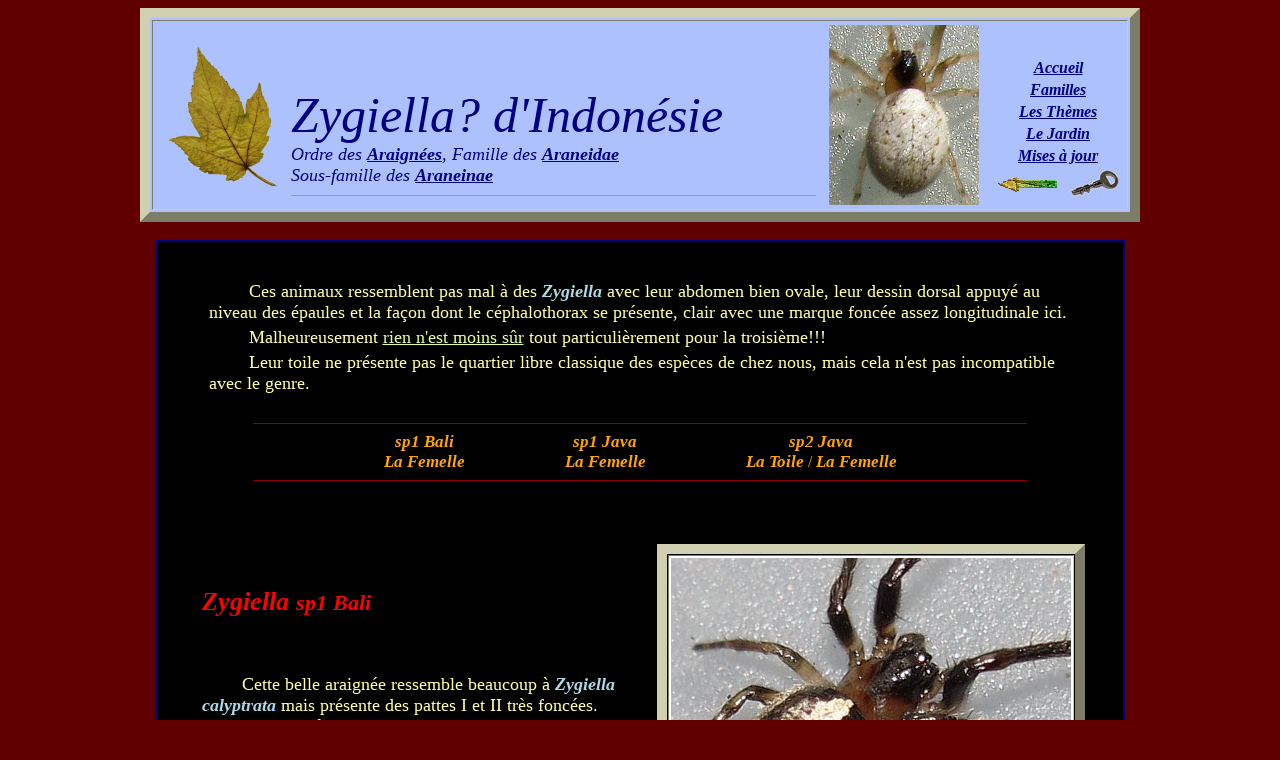

--- FILE ---
content_type: text/html
request_url: http://www.dipode-vie.net/Arachnides/Araneidae/Zygiella/Indonesie.html
body_size: 15969
content:
<html>
<head><title>Zygiella? d'Indon�sie</title></head>
<link href=../../../Styles.css type=text/css rel=stylesheet>
<script src=../../../Scripts.js></script>
<body link=black vlink=black alink=black>

<!--  EN-TETE  ====================================================  -->

<center>
<a name=Debut>
<table class=Titre Border=10><tr><td>
  <table WIDTH=100%><tr>
<!-- Feuille -->
  <td align=center valign=center width=130>
    <img src=../../../Feuille.gif width=125></td>
<!-- Nom -->
  <td valign=bottom>
    <div class=Titre1>Zygiella? d'Indon�sie</div>
    <div class=SsTitre1>
      Ordre des <a class=HeadLien href="../../../Arachnides/S.Araign�es.html">Araign�es</a>, 
      Famille des <a class=HeadLien href="../../../Arachnides/Araneidae/S.Araneidae.html">Araneidae</a><br>
      Sous-famille des <a class=HeadLien href="../../../Arachnides/Araneidae/S.Araneinae.html">Araneinae</a>
    <hr SIZE=1 WIDTH=100%></td>
<!-- Portrait -->
  <td align=center valign=center width=150>
    <img src="../../../Arachnides/Araneidae/Ref/Zygiella cf calyptrata F 150x180.jpg" hspace=10></td>
<!-- Retours -->
  <td width=130 valign=bottom align=center>
    <table cellpadding=1>
      <tr align=center><td><a class=LienSite href="../../../Arachnides/Index.html">Accueil</a></td></tr>
      <tr align=center><td><a class=LienSite href="../../../Arachnides/S.Arachnides.html">Familles</a></td></tr>
      <tr align=center><td><a class=LienSite href="../../../Arachnides/0_Themes/Index.html">Les Th�mes</a></td></tr>
      <tr align=center><td><a class=LienSite href="../../../Arachnides/0_Themes/Le Jardin/Le Jardin.html">Le Jardin</a></td></tr>
      <tr align=center><td><a class=LienSite href="../../../Arachnides/0_Adm/Mises a jour.html">Mises � jour</a></td></tr>
      <tr align=center><td height=35 valign=bottom>
        <a href="javascript:history.go(-1)"><img src=../../../Pr�c�dent.gif border=none vspace=5></a> &nbsp;
        <a href=../../../Arachnides/0_Adm/Conventions.html><img src="../../../Clef.jpg" border=none></a></td></tr>
    </table>  </td></tr>
  </table>  </td></tr>
</table>&nbsp;


<!--  CORPS  ======================================================  -->

<table class=Corps cellpadding=0 cellspacing=0><tr><td>&nbsp;




<!--    ........  Introduction  .........    -->

<br>&nbsp;
<table align=center width=90%>
  <tr><td><p class=Ind>Ces animaux ressemblent pas mal � des <a class=Latin>Zygiella</a> avec leur abdomen bien ovale, leur dessin dorsal appuy� au niveau des �paules et la fa�on dont le c�phalothorax se pr�sente, clair avec une marque fonc�e assez longitudinale ici.</td></tr>
  <tr><td><p class=Ind>Malheureusement <a class=LienConv href=../../../Arachnides/0_Adm/Conventions.html>rien n'est moins s�r</a> tout particuli�rement pour la troisi�me!!!</td></tr>
  <tr><td><p class=Ind>Leur toile ne pr�sente pas le quartier libre classique des esp�ces de chez nous, mais cela n'est pas incompatible avec le genre.</td></tr>
</table>
&nbsp;

<hr color=DarkRed width=80% size=1>
<table align=center cellpadding=0 cellspacing=0>
  <tr align=center>
    <td><table cellpadding=0 cellspacing=0>
          <tr align=center><td>
            <a class=LienGenre href=#sp1.Bali><font color=Orange> sp1 Bali</a></td></tr>
          <tr align=center><td>
            <a class=LienGenre href=#sp1.Bali.Femelle><font color=Orange>La Femelle</a></td></tr>
        </table></td>
          <td width=100>&nbsp;</td>
    <td><table cellpadding=0 cellspacing=0>
          <tr align=center><td>
            <a class=LienGenre href=#sp1.Java><font color=Orange>sp1 Java</a></td></tr>
          <tr align=center><td>
            <a class=LienGenre href=#sp1.Femelle><font color=Orange>La Femelle</a></td></tr>
        </table></td>
          <td width=100>&nbsp;</td>
    <td><table cellpadding=0 cellspacing=0>
          <tr align=center><td>
            <a class=LienGenre href=#sp2.Java><font color=Orange>sp2 Java</a></td></tr>
          <tr align=center><td>
            <a class=LienGenre href=#sp2.Toile><font color=Orange>La Toile</a> / 
            <a class=LienGenre href=#sp2.Femelle ><font color=Orange>La Femelle</a></td></tr>
        </table></td>
  </tr>
</table>
<hr color=DarkRed width=80% size=1>



<!--    ........  Une autre Femelle?  .........    -->

<a name="sp1.Bali"><a name="sp1.Bali.Femelle">
<p>&nbsp;
<br>&nbsp;
<table align=center width=96%>
  <tr align=center>
    <td><table align=center width=420>
          <tr><td><p><a class=Nom>Zygiella </a><a class=NomMoyen>sp1 Bali</a>
              <p>&nbsp;
              <p class=Ind>Cette belle araign�e ressemble beaucoup � <a class=Latin>Zygiella calyptrata</a> mais pr�sente des pattes I et II tr�s fonc�es. Est-ce quand m�me elle??
            <p class=Ind>Je l'avais perturb�e, elle s'�tait laiss� tomber dans cette toile de N�phile et se d�battait, sentant certainement le danger. La toile �tait heureusement inhabit�e.
            <p>&nbsp;</td></tr>
        </table></td>
    <td><table border=10 bgcolor=Black cellpadding=0 cellspacing=1><tr>
          <td><table border=0 bgcolor=White cellpadding=0 cellspacing=2><tr>
                <td><a class=LienVue href="BestOf/Zygiella sp1.bal F, 4.9mmM, Ubud, 040812h.html">
                    <img src="Vues/Zygiella sp1.bal F, 4.9mmM, Ubud, 040812h.jpg" border=none></a></td></tr>
              </table></td></tr>
        </table>
        <table><tr height=45>
          <td><a class=Taille>Taille: 4.9mm</a></td>
          <td><a href="BestOf/Zygiella sp1.bal F, 4.9mmM, Ubud, 040812h.html"><img src=../../../Etoile.jpg></a></td>
          <td><a class=Lieu>Ubud, Ao�t 2012</a></td>
        </tr></table>

  <tr align=center>
    <td><table border=10 bgcolor=Black cellpadding=0 cellspacing=1><tr>
          <td><table border=0 bgcolor=White cellpadding=0 cellspacing=2><tr>
                <td><a class=LienVue href="BestOf/Zygiella sp1.bal F, 4.9mmM, Ubud, 040812d.html">
                    <img src="Vues/Zygiella sp1.bal F, 4.9mmM, Ubud, 040812d.jpg" border=none></a></td></tr>
              </table></td></tr>
        </table></td>
    <td><table border=10 bgcolor=Black cellpadding=0 cellspacing=1><tr>
          <td><table border=0 bgcolor=White cellpadding=0 cellspacing=2><tr>
                <td><a class=LienVue href="BestOf/Zygiella sp1.bal F, 4.9mmM, Ubud, 040812i.html">
                    <img src="Vues/Zygiella sp1.bal F, 4.9mmM, Ubud, 040812i.jpg" border=none></a></td></tr>
              </table></td></tr>
        </table></td></tr>
  <tr align=center><td colspan=2>
     <table><tr height=45>
       <td><a href="BestOf/Zygiella sp1.bal F, 4.9mmM, Ubud, 040812d.html"><img src=../../../Etoile.jpg></a></td>
       <td><a class=Taille>Taille: 4.9mm</a></td>
       <td> &nbsp; / &nbsp; </td>
       <td><a class=Lieu>Ubud, Ao�t 2012</td>
       <td><a href="BestOf/Zygiella sp1.bal F, 4.9mmM, Ubud, 040812i.html"><img src=../../../Etoile.jpg></a></td>
     </tr></table>
</table>
<table width=94% align=center><tr>
  <td valign=bottom><hr color=DarkRed width=720 size=1></td>
  <td align=right width=90><a href=#Debut><img src=../../../Retour.gif border=none></a>
                    <br>&nbsp;</td></tr>
</table>
&nbsp;


<!--    ........  sp2.Java, la Toile  .........    -->

<a name=sp2.Toile><a name=sp2.Java>

<br>&nbsp;
<table align=center width=96%>
  <tr align=center valign=bottom>
    <td><p align=left> &nbsp; &nbsp; &nbsp; <a class=Nom>Zygiella? </a><a class=NomMoyen>sp2/Java - La Toile</a>
        <br>&nbsp;</p>
        <table border=10 bgcolor=Black cellpadding=0 cellspacing=1><tr>
          <td><table border=0 bgcolor=White cellpadding=0 cellspacing=2><tr>
                <td><a class=LienVue href="BestOf/Zygiella_ sp2.jav F, 5.7mm, Jakarta, 220811a.html">
                    <img src="Vues/Zygiella_ sp2.jav F, 5.7mm, Jakarta, 220811a.jpg" border=none></a></td></tr>
              </table></td></tr>
        </table>
        <table><tr height=45>
          <td><a class=Taille>Taille: 5.7mm</a></td>
          <td><a href="BestOf/Zygiella_ sp2.jav F, 5.7mm, Jakarta, 220811a.html"><img src=../../../Etoile.jpg></a></td>
          <td><a class=Lieu>Jakarta, Java, Ao�t 2011</a></td>
        </tr></table>
    <td><table border=10 bgcolor=Black cellpadding=0 cellspacing=1><tr>
          <td><table border=0 bgcolor=White cellpadding=0 cellspacing=2><tr>
                <td><a class=LienVue href="BestOf/Zygiella_ sp2.jav F, Toile, 15cm, Jakarta, 240811b.html">
                    <img src="Vues/Zygiella_ sp2.jav F, Toile, 15cm, Jakarta, 240811b.jpg" border=none></a></td></tr>
              </table></td></tr>
        </table>
        <table><tr height=45>
          <td><a class=Taille>Toile: env 15cm</a></td>
          <td><a href="BestOf/Zygiella_ sp2.jav F, Toile, 15cm, Jakarta, 240811b.html"><img src=../../../Etoile.jpg></a></td>
          <td><a class=Lieu>Jakarta, Java, Ao�t 2011</a></td>
        </tr></table>
</table>

<a name=sp2.Femelle>
<p>&nbsp;
<table align=center width=96%>
  <tr align=center>
    <td><table width=420 align=center>
          <tr><td><p> &nbsp; &nbsp; <a name="sp2.Femelle"><a class=NomMoyen>La Femelle</a>
            <br>&nbsp;
            <p class=Ind>Par son allure, cette Araign�e a de bonnes chances d'�tre une <a class=Latin>Zygiella</a> (?).
            <p class=Ind>Elle avait fait sa toile dans un coin de mur d'une maison, quelque chose de classique chez nous mais pas commun du tout en Indon�sie o� les voraces Cik-Cak (petits Geckos) envahissent les murs la nuit. La b�te n'a d'ailleurs tenu que quelques jours sous l'abri qu'elle s'�tait tiss�...
            <p class=Ind>J'ai gliss� une lame sombre derri�re la toile invisible sur le mur blanc afin de la faire ressortir. Celle-ci ne pr�sente pas le fameux secteur manquant du genre.
            <p>&nbsp;</td></tr>
        </table></td>
    <td><table border=10 bgcolor=Black cellpadding=0 cellspacing=1><tr>
          <td><table border=0 bgcolor=White cellpadding=0 cellspacing=2><tr>
                <td><a class=LienVue href="BestOf/Zygiella_ sp2.jav F, 5.7mm, Jakarta, 220811b.html">
                    <img src="Vues/Zygiella_ sp2.jav F, 5.7mm, Jakarta, 220811b.jpg" border=none></a></td></tr>
              </table></td></tr>
        </table>
        <table><tr height=45>
          <td><a class=Taille>Taille: 5.7mm</a></td>
          <td><a href="BestOf/Zygiella_ sp2.jav F, 5.7mm, Jakarta, 220811b.html"><img src=../../../Etoile.jpg></a></td>
          <td><a class=Lieu>Jakarta, Java, Ao�t 2011</a></td>
        </tr></table>

  <tr align=center>
    <td><table border=10 bgcolor=Black cellpadding=0 cellspacing=1><tr>
          <td><table border=0 bgcolor=White cellpadding=0 cellspacing=2><tr>
                <td><a class=LienVue href="BestOf/Zygiella_ sp2.jav F, 5.7mm, Jakarta, 220811e.html">
                    <img src="Vues/Zygiella_ sp2.jav F, 5.7mm, Jakarta, 220811e.jpg" border=none></a></td></tr>
              </table></td></tr>
        </table>
        <table><tr height=45>
          <td><a class=Taille>Taille: 5.7mm</a></td>
          <td><a href="BestOf/Zygiella_ sp2.jav F, 5.7mm, Jakarta, 220811e.html"><img src=../../../Etoile.jpg></a></td>
          <td><a class=Lieu>Jakarta, Java, Ao�t 2011</a></td>
        </tr></table>
    <td><table border=10 bgcolor=Black cellpadding=0 cellspacing=1><tr>
          <td><table border=0 bgcolor=White cellpadding=0 cellspacing=2><tr>
                <td><a class=LienVue href="BestOf/Zygiella_ sp2.jav F, 5.7mm, Jakarta, 220811f.html">
                    <img src="Vues/Zygiella_ sp2.jav F, 5.7mm, Jakarta, 220811f.jpg" border=none></a></td></tr>
              </table></td></tr>
        </table>
        <table><tr height=45>
          <td><a class=Taille>Taille: 5.7mm</a></td>
          <td><a href="BestOf/Zygiella_ sp2.jav F, 5.7mm, Jakarta, 220811f.html"><img src=../../../Etoile.jpg></a></td>
          <td><a class=Lieu>Jakarta, Java, Ao�t 2011</a></td>
        </tr></table>
</table>
<table width=94% align=center><tr>
  <td valign=bottom><hr color=DarkRed width=720 size=1></td>
  <td align=right width=90><a href=#Debut><img src=../../../Retour.gif border=none></a>
                    <br>&nbsp;</td></tr>
</table>
&nbsp;


<!--    ........  Zygiella sp1  .........    -->

<a name="sp1.Java"><a name="sp1.Femelle">
<br> &nbsp; &nbsp; &nbsp; &nbsp; &nbsp; <a class=Nom>Zygiella? </a></a><a class=NomMoyen>sp1/Java</a></p>
<table align=center width=96%> 
  <tr align=center valign=bottom>
    <td><table border=10 bgcolor=Black cellpadding=0 cellspacing=1><tr>
          <td><table border=0 bgcolor=White cellpadding=0 cellspacing=2><tr>
                <td><a class=LienVue href="BestOf/Zygiella jav.sp1 F, 5.4mmM, Bandung, 160710j.html">
                    <img src="Vues/Zygiella jav.sp1 F, 5.4mmM, Bandung, 160710j.jpg" border=none></a></td></tr>
              </table></td></tr>
        </table>
        <table><tr height=45>
          <td><a class=Taille>Taille: 5.4mm</a></td>
          <td><a href="BestOf/Zygiella jav.sp1 F, 5.4mmM, Bandung, 160710j.html"><img src=../../../Etoile.jpg></a></td>
          <td><a class=Lieu>Bandung, Java, Juillet 2010</a></td>
        </tr></table>
    <td><table border=10 bgcolor=Black cellpadding=0 cellspacing=1><tr>
          <td><table border=0 bgcolor=White cellpadding=0 cellspacing=2><tr>
                <td><a class=LienVue href="BestOf/Zygiella jav.sp1 F, 5.4mmM, Bandung, 160710f.html">
                    <img src="Vues/Zygiella jav.sp1 F, 5.4mmM, Bandung, 160710f.jpg" border=none></a></td></tr>
              </table></td></tr>
        </table>
        <table><tr height=45>
          <td><a class=Taille>Taille: 5.4mm</a></td>
          <td><a href="BestOf/Zygiella jav.sp1 F, 5.4mmM, Bandung, 160710f.html"><img src=../../../Etoile.jpg></a></td>
          <td><a class=Lieu>Bandung, Java, Juillet 2010</a></td>
        </tr></table>
</table>

<table align=center width=90%>
  <tr><td><p class=Ind>Araign�e trouv�e sur un conif�re le long d'une autoroute et dont l'allure rappelle fortement celle des <a class=Latin>Zygiella</a> (?)...</td></tr>
</table></p>

<table align=center width=96%>
  <tr align=center valign=bottom>
    <td><table border=10 bgcolor=Black cellpadding=0 cellspacing=1><tr>
          <td><table border=0 bgcolor=White cellpadding=0 cellspacing=2><tr>
                <td><img src="Vues/Zygiella jav.sp1 F, 5.4mmM, Bandung, 160710e.jpg"></td></tr>
              </table></td></tr>
        </table>
        <table><tr height=45>
          <td><a class=Taille>Taille: 5.4mm</a></td>
          <td> &nbsp; / &nbsp; </td>
          <td><a class=Lieu>Bandung, Java, Juillet 2010</a></td>
        </tr></table>
    <td><table border=10 bgcolor=Black cellpadding=0 cellspacing=1><tr>
          <td><table border=0 bgcolor=White cellpadding=0 cellspacing=2><tr>
                <td><a class=LienVue href="BestOf/Zygiella jav.sp1 F, 5.4mmM, Bandung, 160710i.html">
                    <img src="Vues/Zygiella jav.sp1 F, 5.4mmM, Bandung, 160710i.jpg" border=none></a></td></tr>
              </table></td></tr>
        </table>
        <table><tr height=45>
          <td><a class=Taille>Taille: 5.4mm</a></td>
          <td><a href="BestOf/Zygiella jav.sp1 F, 5.4mmM, Bandung, 160710i.html"><img src=../../../Etoile.jpg></a></td>
          <td><a class=Lieu>Bandung, Java, Juillet 2010</a></td>
        </tr></table>
</table>

<table width=94% align=center><tr height=50>
  <td align=left valign=center><a class=MisaJour>Mise � jour le 23 Janv 2017</a></td>
  <td align=right valign=top><a href=#Debut><img src=../../../Retour.gif border=none vspace=5></a></td>
</table>
</td></tr></table>

</body>
</html>


--- FILE ---
content_type: text/css
request_url: http://www.dipode-vie.net/Styles.css
body_size: 7708
content:
BODY { BACKGROUND-COLOR: #600000; COLOR: ffffa8; FONT-FAMILY: times; TEXT-ALIGN:center}

table        {border-color: #d0d0b0;}

TABLE.Gen    { text-align:center; COLOR: Cyan }
TABLE.Titre  { WIDTH:1000px; text-align:center; background-color:#adc1fe; }
TABLE.TitreL { WIDTH:1150px; text-align:center; background-color:#adc1fe; }
TABLE.Corps  { WIDTH:970px; background-color:Black; border:solid 2px #000080; }
TABLE.CorpsL { WIDTH:1120px; background-color:Black; border:solid 2px #000080; }
TABLE.Photo  { background-color: Black; border:solid 10px #D0D0D0; border-bottom: solid 10px #909090; border-right: solid 10px #909090 }

A.Defaut   { FONT-SIZE: 16px }
A.Gras     { FONT-WEIGHT: bold }
A.TextVal  { COLOR: #cffd51; FONT-WEIGHT: bold; FONT-STYLE: italic }
A.TextValF { COLOR: #cffd51; FONT-WEIGHT: bold; FONT-STYLE: italic; COLOR: Red }
A.NomTitre { COLOR: Red; FONT-SIZE: 30px; FONT-STYLE: italic; FONT-WEIGHT: bold; TEXT-DECORATION: underline }
A.Nom      { COLOR: Red; FONT-SIZE: 26px; FONT-STYLE: italic; FONT-WEIGHT: bold }
A.NomMoyen { COLOR: Red; FONT-SIZE: 22px; FONT-STYLE: italic; FONT-WEIGHT: bold }
A.NomDidier{ COLOR: PaleGreen; FONT-SIZE: 18px; FONT-STYLE: italic; FONT-WEIGHT: bold }
A.NomPetit { COLOR: Red; FONT-SIZE: 18px; FONT-STYLE: italic; FONT-WEIGHT: bold }
A.Pays     { COLOR: Red; FONT-SIZE: 26px; FONT-STYLE: italic; FONT-WEIGHT: bold; BACKGROUND-COLOR: #222222 }
A.Latin    { COLOR: LightBlue; FONT-SIZE: 18px; FONT-STYLE: italic; FONT-WEIGHT: bold }
A.Lieu     { COLOR: Orange; FONT-SIZE: 16px; FONT-STYLE: italic; FONT-WEIGHT: bold }
A.Date     { FONT-SIZE: 14px; COLOR: Orange; FONT-STYLE: italic }
A.Taille   { FONT-SIZE: 16px; FONT-STYLE: italic }
A.MisaJour { FONT-SIZE: 14px; FONT-STYLE: italic }
A.Photo    { FONT-SIZE: 14px; FONT-STYLE: italic }
A.BestOf   { BACKGROUND: url(Etoile.jpg) no-repeat; WIDTH:40px; HEIGHT:21px }
A.LienNone { COLOR: #ffffd0; FONT-SIZE: 16px; Text-decoration: none}
A.Ref      { COLOR: #ffffd0; FONT-SIZE: 16px; Text-decoration: none}


A.HeadLien         { FONT-WEIGHT: bold }
A.HeadLien:link    { COLOR: #000080 }
A.HeadLien:visited { COLOR: #000080 }
A.HeadLien:hover   { COLOR: #000080 }
A.HeadLien:active  { COLOR: #000080 }

A.LienSite         { FONT-WEIGHT: bold; FONT-SIZE: 16px; FONT-STYLE: italic; COLOR: #000080 }
A.LienSite:link    { COLOR: #000080 }
A.LienSite:visited { COLOR: #000080 }
A.LienSite:hover   { COLOR: #000080 }
A.LienSite:active  { COLOR: #000080 }

A.LienFam          { FONT-SIZE: 18px }
A.LienFam:link     { COLOR: #f8f800 }
A.LienFam:visited  { COLOR: #f8f800 }
A.LienFam:hover    { COLOR: #f8f800 }
A.LienFam:active   { COLOR: #f8f800 }

A.LienFam1         { FONT-SIZE: 16px }
A.LienFam1:link    { COLOR: #f8f800 }
A.LienFam1:visited { COLOR: #f8f800 }
A.LienFam1:hover   { COLOR: #f8f800 }
A.LienFam1:active  { COLOR: #f8f800 }

A.LienGenEt         { COLOR: #ff8447; FONT-WEIGHT: bold; FONT-STYLE: italic; FONT-SIZE: 17px; Text-decoration: none}
A.LienGenEt:link    { COLOR: #ff8447 }
A.LienGenEt:visited { COLOR: #ff8447 }
A.LienGenEt:hover   { COLOR: #ff8447; Text-decoration: underline}
A.LienGenEt:active  { COLOR: #ff8447 }

A.LienGenIn         { COLOR: #adc1fe; FONT-WEIGHT: bold; FONT-STYLE: italic; FONT-SIZE: 17px; Text-decoration: none}
A.LienGenIn:link    { COLOR: #adc1fe }
A.LienGenIn:visited { COLOR: #adc1fe }
A.LienGenIn:hover   { COLOR: #adc1fe; Text-decoration: underline}
A.LienGenIn:active  { COLOR: #adc1fe }

A.LienGenre         { COLOR: #ffffb0; FONT-WEIGHT: bold; FONT-STYLE: italic; FONT-SIZE: 17px; Text-decoration: none}
A.LienGenre:link    { COLOR: #ffffb0 }
A.LienGenre:visited { COLOR: #ffffb0 }
A.LienGenre:hover   { COLOR: #ffffb0; Text-decoration: underline}
A.LienGenre:active  { COLOR: #ffffb0 }

A.LienTheme         { FONT-WEIGHT: bold; FONT-STYLE: italic; FONT-SIZE: 17px; Text-decoration: none}
A.LienTheme:link    { COLOR: #ffd060 }
A.LienTheme:visited { COLOR: #ffd060 }
A.LienTheme:hover   { COLOR: #ffd060; Text-decoration: underline}
A.LienTheme:active  { COLOR: #ffd060 }

A.LienVue           { FONT-SIZE: 16px; FONT-COLOR=#ffffff }
A.LienVue:link      { COLOR: #ffffff }
A.LienVue:visited   { COLOR: #ffffff }
A.LienVue:hover     { COLOR: #ffffaa }
A.LienVue:active    { COLOR: #ffffff }

A.LienIcone         { FONT-SIZE: 16px }
A.LienIcone:link    { COLOR: #000000 }
A.LienIcone:visited { COLOR: #000000 }
A.LienIcone:hover   { COLOR: #000000 }
A.LienIcone:active  { COLOR: #000000 }

A.HeadJpg           { FONT-SIZE: 16px }
A.HeadJpg:link      { COLOR: #adc1fe }
A.HeadJpg:visited   { COLOR: #adc1fe }
A.HeadJpg:hover     { COLOR: #adc1fe }
A.HeadJpg:active    { COLOR: #adc1fe }

A.Nom:link          { Text-decoration: none }
A.Nom:visited       { Text-decoration: none }
A.Nom:hover         { Text-decoration: underline }
A.Nom:active        { Text-decoration: none }

A.Pays:link         { Text-decoration: none }
A.Pays:visited      { Text-decoration: none }
A.Pays:hover        { Text-decoration: underline }
A.Pays:active       { Text-decoration: none }

A.LienText:link     { COLOR: #ffff90 }
A.LienText:visited  { COLOR: #ffff90 }
A.LienText:hover    { COLOR: #ffff90 }
A.LienText:active   { COLOR: #ffff90 }

A.Lien       { COLOR: #e4ff9d }
A.LienEt     { COLOR: #ffcc00 }
A.LienConv   { COLOR: #e4ff9d }
A.LienGras   { COLOR: #d8ff70; FONT-STYLE: italic; FONT-WEIGHT: bold }
A.LienTaille { COLOR: #e4ff9d; FONT-SIZE: 14px; FONT-STYLE: italic }
A.LienTailleEt { COLOR: #ffcc00; FONT-SIZE: 14px; FONT-STYLE: italic }
A.LienTitre  { COLOR: #f1b07b; FONT-SIZE: 20px; FONT-STYLE: italic; FONT-WEIGHT: bold }

A.LienO       { COLOR: #d8ff70 }
A.LienGrasO   { COLOR: #d8ff70; FONT-STYLE: italic; FONT-WEIGHT: bold }
A.LienTailleO { COLOR: #d8ff70; FONT-SIZE: 14px; FONT-STYLE: italic }

DIV         { FONT-SIZE: 20px }
DIV.Titre   { FONT-SIZE: 50px; FONT-STYLE: italic; COLOR: #000080; MARGIN-LEFT: 25px }
DIV.SsTitre { FONT-SIZE: 18px; FONT-STYLE: italic; COLOR: #000080; MARGIN-LEFT: 25px }
DIV.Titre1  { FONT-SIZE: 50px; FONT-STYLE: italic; COLOR: #000080 }
DIV.Titre2  { FONT-SIZE: 35px; FONT-STYLE: italic; COLOR: #000080 }
DIV.SsTitre1{ FONT-SIZE: 18px; FONT-STYLE: italic; COLOR: #000080 }
DIV.Lieu    { FONT-SIZE: 16px; LINE-HEIGHT:30px; COLOR: Orange; FONT-STYLE: italic; FONT-WEIGHT: bold; TEXT-INDENT: 0 }
DIV.Taille  { FONT-SIZE: 16px; LINE-HEIGHT:30px; FONT-SIZE: 16px; FONT-STYLE: italic }
DIV.Indent  { FONT-SIZE: 18px; TEXT-INDENT: 40px }
DIV.Ind20   { TEXT-INDENT: 20px }
TABLE.Img   { MARGIN-BOTTOM: 12px }
TD.Img      { BACKGROUND-COLOR:Purple; WIDTH:0; TEXT-ALIGN:center;
               BORDER-RIGHT: #909090 10px solid; BORDER-LEFT: #d0d0d0 10px solid; 
               BORDER-TOP: #f0f0f0 10px solid; BORDER-BOTTOM: #606060 10px solid;
               MARGIN-BOTTOM: 12px; PADDING: 2px; }
DIV.Bord    { BACKGROUND-COLOR:White; WIDTH:0; PADDING:1px; }

P         { FONT-SIZE: 18px }
P.Ind     { TEXT-INDENT: 40px }
P.Ind20   { TEXT-INDENT: 20px }
P.left    { TEXT-ALIGN: left; TEXT-INDENT: 0 }
P.right   { TEXT-ALIGN: right; TEXT-INDENT: 0 }
P.center  { TEXT-ALIGN: center; TEXT-INDENT: 0 }
P.Lieu    { COLOR: Orange; FONT-SIZE: 16px; FONT-STYLE: italic; FONT-WEIGHT: bold; TEXT-INDENT: 0 }
P.Small   { FONT-SIZE: 16px }

TABLE.lieu    { COLOR: Orange; FONT-SIZE: 16px; FONT-STYLE: italic; FONT-WEIGHT: bold;}
TABLE.Timbre  { border: 0px solid; border-top-width:8px; cell-spacing: 0; padding: 0; border-collapse:collapse; border-top-color: Black }
TABLE.TimbSel { border: 0px solid; border-top-width:8px; cell-spacing: 0; padding: 0; border-collapse:collapse; border-top-color: Cyan }


--- FILE ---
content_type: application/javascript
request_url: http://www.dipode-vie.net/Scripts.js
body_size: 433
content:
function GoTo(Genre) {
    Rows=document.getElementsByTagName("tr");
    for (i = 0; i < Rows.length; i++) {
       if (Rows[i].className == "g_"+Genre) {
          Rows[i].style.backgroundColor="#bb0000";
          } else if (Rows[i].className.substring(0,2) == "g_") {
              //Rows[i].className="Timbre";
          Rows[i].style.backgroundColor="Black";
          }
       }
    window.location.hash=Genre;
    }